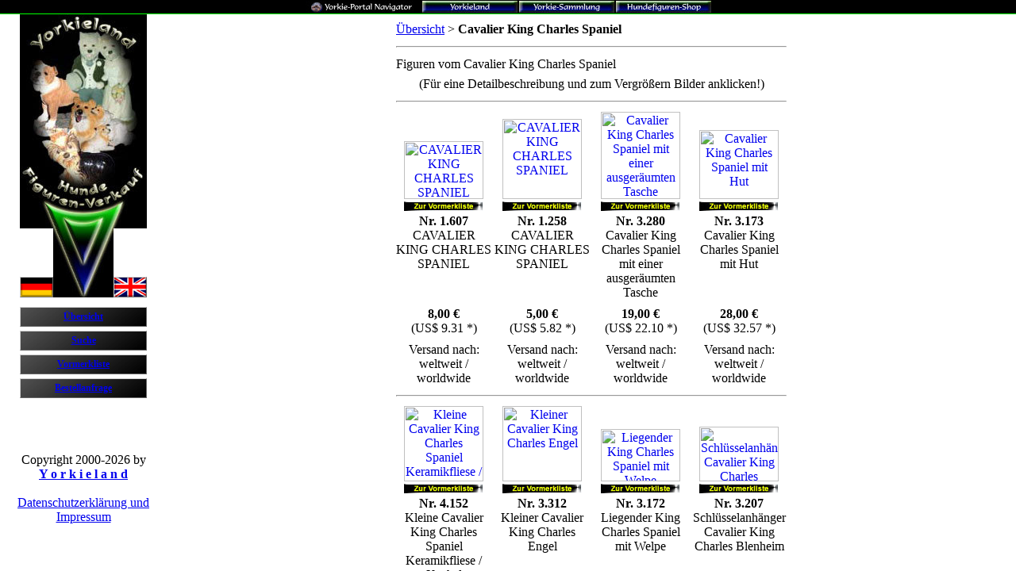

--- FILE ---
content_type: text/html
request_url: http://www.hunde-figur.de/?l=de&pid=g&id=251&p=1
body_size: 5569
content:
<html>

<head>
<title>Hunde-Figuren-Verkauf - von Yorkieland</title>
<meta name="Author" content="Moorschlo� D.E.SIGN - Dagmar Endres, www.moorschloss.de">
<meta name="Keywords" content="Halsband,Cast Art Industries (Mexico),Windhund / Borsai / Whippet,Dolphin (England),AGA Gifts,Classic Treasures,Living Stone,Papillon / Butterfly dog,The Danbury Mint,Unbekannt (China),West Highland White Terriers,Moorschlo�,Made in Italy,Collie / Sheltie / Border Collie,Continental Creations,! Versandkosten - Versand / Beschreibung / Anweisung,Cairn Terrier,Dogge,Cavalier King Charles Spaniel,Canasia Toys & Gifts Inc.,Westland Giftware,Pekinese / Pekingese,Hund,Goebel,Basset / Hush Puppy,Jorky,Summit Collection,Dobermann,Kuvasz,Leine,Lhasa Apso,Hayward, CA,Yorky,Bernhardiner,Jagdhund,! Schn�ppchenmarkt,Japan Chin,Unbekannt (Italien),Futternapf,Moorschloss,Robert Harrop (England),Jorcky,Fressnapf,Barker,SEMO,Made in China,Hunderasse,EBO Roedental,Yorcky,Spaniel,Fraser Creations,Airdale / Welsh Terrier,Bayern,Livingstone,Schnauzer / Riesenschnauzer,Castagna (Italien),Tamara Burnett (USA),Neufundl�nder,Vaga International,Afghane,My Dog Collectable,Golden Retriever / Labrador,Yorkieland,Unbekannt,Dalmatiner,Marbach,Benchcraft - England,Dackel,Mastiff / Molosser,Chihuahua,M�nsterl�nder,Cornerstone Creations Chicago (USA),Yorki,MARILYS,Academy Collection,Endres,Beanie Baby Collection TY,Germany,Bichon Frise,Briard,Stone Critters (USA),Buthe,Yorckshire,westhighland,Avon,Malteser,Ron Hevener,Beagle,Mc Cartney (USA),Kenner 1993,Weimaraner,KHS Decal Harestad Schweden,Westie,Regency Fine Art,RHODESIAN RIDGEBACK,Markay (England),Castle Gifts,,Irish Terrier,Bluthund,Afgahne,Chinese Crested - Chinesischer Schopfhund - Chinesischer Nackthund,Hundeartikel,Sch�ferhund,Dog's Life Collectibles,Wolf,Sandicast (USA),Sheratt & Simpson (England),Schau,Jorki,Airdal,Australian Silky Terrier,Sherratt & Simpson (England),World of Dogs,TipTopToys,Tibetan Terrier / Tibet Terrier,Arnstein,Sherratt & Simpson & Country Artists,Gingo International,Classic Wildlife Collection,Zwinger,Schirmer,Airdeil,Berner Sennenhund,Shih Tzu,Mops,Akita,Main-Spessart,Unterfranken,Mastino Napoletano,Husky,Shiba Inu,E&S IMPORTS INC.,Sylvia Smith Ceramics (Hertfordshire, England),Samojede,Bordodogge,Jack Russel Terrier,Dagmar,MFG.FOR EKC,pekingese,Tiny Ones,Boston Terrier,Stef,Airdail,Yorkshire Terrier,Scottish SCOTCH Terrier,Boxer,Kaiser (Germany),Jorkie,shitzu,bordeuxdogge,Irischer Wolfshund,Jorcki,Setter,Conversation Concepts INC.,Bulldogge,Leonardo,MEG,Charmstone,Griffon Bruxellois,whiteterrier,Shar Pei,Westi,Nelson Pottery,Canine Kingsdom,M.I.Ltd.,Bobtail,Sylvac Ceramic England,Nymphenburg,schihtzu,Gift Link New York,Country Artists (England),Bordeaux-Dogge,Dipinto A. Mano (Italien),Bullyland,Chow Chow,Schih-tzu,Welsh Corgi,Foxterrier - Fox Terrier,Pomerain,Skye Terrier,The Dolls House Emporium,Frans Koppers LTD,Chapman Sculptures England,Lladro (Spanien),Terrier,Eindhoven The Netherlands,Jorkshire,Rottweiler,Toys Germany,jorkshireterrier,jourgi,Sonstige Hunde,Lou Rankin,Naturecraft (England),Timezone,Pit Bull - u. Bull Terrier,Border Fine Arts (England),Kenneth,_Exclusive Halsb�nder mit Leine f�r Yorkies, Chihuahua, Shih Tzu, Lhasa Apso, Malteser,Franz�sische Bulldogge,Pudel,Teviotdale,Bradley exclusives Japan,CBK Ltd.,Lefton (Japan),Melba (England),Spoontiques,Brazil,Jorckie,Whiskers (USA),KIYOTO,The Canine Collection,Regal House,Odel's Products Vellinge / Schweden,K�sener Spielzeug,Steiff Germany,Jorckshire,Yorkshireterrier,K 9 Kreations,Harvey Knox,Ulrike Degenhardt,Royal Doulton,Guiseppe Armani (Italien),Pacific Trading,Yorksire,San Francisco Musix Box Company,North Light (England),Unbekannt (Japan)">
<meta name="Description" content="Yorkieland, Zwinger vom Moorschlo�; - Alles rund um den Yorkshire-Terrier, Welpen, Links, Shop">
<meta name="robots" content="index,follow">
<meta http-equiv="content-language" content="de">
<meta http-equiv="expires" content="0">
<meta http-equiv="pragma" content="no-cache">
<meta name="revisit-after" content="3 days">
<meta http-equiv="imagetoolbar" content="no">
<link rel="stylesheet" href="css/standard.css" type="text/css">
<script language="JavaScript">
<!--
if (top.frames.length != 0)
{
    top.window.location.href = "./?PHPSESSID=b6534cf1463e16a1a3dae3cf8c75ae80&l=de";
}
if (screen.availWidth)
{
    window.moveTo(0,0);
    window.resizeTo(screen.availWidth,screen.availHeight);
}
//-->
</script>
</head>

<frameset rows="18,*" border="0" frameborder="0" framespacing="0">

<frame name="navigator" src="http://www.yorkieland.de/pages/navigator.php" noresize scrolling="no" marginwidth="0" marginheight="0">

<frameset cols="210,*,0" border="0" frameborder="0" framespacing="0">

    <frame name="smenu" src="menu800.php?l=de&PHPSESSID=b6534cf1463e16a1a3dae3cf8c75ae80" noresize scrolling="no" marginwidth="0" marginheight="0">
    <frame name="scont" src="gruppe.php?l=de&id=251&p=1&PHPSESSID=b6534cf1463e16a1a3dae3cf8c75ae80" noresize>
    <frame name="svml" src="vormerkliste_frame.php?PHPSESSID=b6534cf1463e16a1a3dae3cf8c75ae80" noresize scrolling="no" marginwidth="0" marginheight="0">

    <noframes>

    <body>

    <table border="0" cellspacing="0" cellpadding="0" style="width:100%;">

    </table>

    </body>

</frameset>

</frameset>

</html>

<!-- Copyright 2000-2026 by Yorkieland - Dagmar Endres - http://www.yorkieland.de - info@yorkieland.de -->
<!-- Der Quelltext sowie alle Scripte sind urheberrechtlich gesch�tzt - Diese Seite wurde am 16.01.2026 19:01:56 erzeugt -->


--- FILE ---
content_type: text/html
request_url: http://www.yorkieland.de/pages/navigator.php
body_size: 3680
content:
<html>

<head>
<title>Yorkieland, Zwinger vom Moorschlo&szlig; - Alles rund um den Yorkshire-Terrier, Welpen, Links, Shop</title>
<meta name="Author" content="Moorschlo&szlig; D.E.SIGN, Dagmar Endres, 97450 Arnstein">
<meta name="Keywords" content="Yorkie,Yorkshire,Terrier,Yorkieland,Zwinger,Moorschlo&szlig;,Moorschloss,Dagmar,Endres,Marbach,Arnstein,Main-Spessart,Unterfranken,Bayern,Germany,Hunderasse,Hundeartikel,Hund,Leine,Halsband,Fressnapf,Futter,Zucht,Hundezucht,Welpe,little dog,scheintr&auml;chtig,tr&auml;chtig,Floh,Fl&ouml;he,Haustier,Tier,Erste Hilfe,Figur,figurine,puppies,Sammlung,collection,sammeln,Krankheit,krank,Pflege,Hundejahre,Menschenjahre,Lebenserwartung,Zubeh&ouml;r,geburt,Geburt,Andrea Cox,Andrea Sadek,Armani,Avon Princess,Aynsley,Barker,Bartlett,Basil Matthews,Beswick,Border Fine Arts,Bosson,Brileyco,Castagna,Christ Thomas,Cold Cast Porcelain,Porzellan,Keramik,Harz,Resin,Plastik,Cooper Craft,Country Artist,Daisy,Doggie People,Dolphin,Earl Sherwan,Enesco,Estee Lauder,Gay Talbott,Goebel,Hagen Renaker,Hasbro,Hevener,Homco,Hundefigur,Hundefiguren,Jack Glynn,Josef Originals,Kaiser,Kay Finch,Lefton,Leonardo,Linda Lopez,Livingstone,Lladro,Lynda Pleet,Melba,Michael Park,Moshammer,Nancy Anne Cook,Nico,North Light,Pat Bartlett,Princeton Gallery,Robert Harrop,Royal,Royal Doulton,Sandicast,Sherratt,Simpich,Steiff,Stone Critters,Sylvac,Terri Shumsky,Timmy Woods,Tiny Ones,Wade,Wendy Tobler,Whiskers,Windspiel,Windspiele,World of Dogs,Yorki Figur,Yorki Figuren,Yorkie Figur,Yorkie Figuren,Yorkshire Terrier Figur,Yorkshire Terrier Figuren,Yorkshireterrier Figur,Yorkshireterrier Figuren,Ziegenhagen,">
<meta name="Description" content="Yorkieland, Zwinger vom Moorschlo&szlig; - Alles rund um den Yorkshire-Terrier, Welpen, Links, Shop">
<meta name="robots" content="noindex,follow">
<meta http-equiv="content-language" content="de">
<meta http-equiv="expires" content="0">
<meta http-equiv="pragma" content="no-cache">
<meta name="revisit-after" content="3 days">
<link rel="stylesheet" href="../css/standard.css" type="text/css">
</head>

<body marginwidth="0" marginheight="0" topmargin="0" leftmargin="0">



<table align="center" width="100%" border="0" cellspacing="0" cellpadding="0">

    <tr>
    <td><img src="../img/leer.gif" width="1" height="1" border="0" alt=""></td>
    </tr>

    <tr>
    <td align="center"><table align="center" border="0" cellspacing="0" cellpadding="0">

        <tr>
        <td><img src="../img/schalter2004/navi_titel.jpg" width="142" height="15" border="0" alt="Yorkieportal - Navigator"></td>
        <td><img src="../img/leer.gif" width="5" height="15" border="0" alt=""></td>
        <td><a href="http://www.yorkieland.de/index2.php" target="_top"><img src="../img/schalter2004/navi_yorkieland.jpg" width="120" height="15" border="0" alt="Yorkieland"></a></td>
        <td><img src="../img/leer.gif" width="2" height="15" border="0" alt=""></td>
        <td><a href="http://www.yorkiefigur.de" target="_top"><img src="../img/schalter2004/navi_sammlung.jpg" width="120" height="15" border="0" alt="Yorkie-Sammlung"></a></td>
        <td><img src="../img/leer.gif" width="2" height="15" border="0" alt=""></td>
        <td><a href="http://www.hunde-figur.de" target="_top"><img src="../img/schalter2004/navi_shop.jpg" width="120" height="15" border="0" alt="Hundefiguren-Shop"></a></td>
        </tr>
    
    </table></td>
    </tr>

    <tr>
    <td><img src="../img/leer.gif" width="1" height="1" border="0" alt=""></td>
    </tr>

    <tr>
    <td style="background-color: #00ff00;"><img src="../img/leer.gif" width="1" height="1" border="0" alt=""></td>
    </tr>

</table>

</body>

</html>


--- FILE ---
content_type: text/html
request_url: http://www.hunde-figur.de/menu800.php?l=de&PHPSESSID=b6534cf1463e16a1a3dae3cf8c75ae80
body_size: 9965
content:
<html>

<head>
<title>Hunde-Figuren-Verkauf - von Yorkieland</title>
<meta name="Author" content="Moorschlo� D.E.SIGN - Dagmar Endres, www.moorschloss.de">
<meta name="Keywords" content="Yorkie,Yorkshire,Terrier,Yorkieland,Zwinger,Moorschlo�;,Moorschloss,Dagmar,Endres,Marbach,Arnstein,Main-Spessart,Unterfranken,Bayern,Germany,Hunderasse,Yorki,Jorki,jorkshire,yorkshire,terrier,jourgi,Yorkie,Yorky,Jorky,Jorckshire,Yorckshire,Yorcky,Jorcky,Hundeartikel,Hund,Leine,Halsband,Fressnapf,Futternapf,Welpe,puppy,puppies,little dog,Floh,Tier,Figur,figurine,Sammlung,collection,sammeln,A.Green, Academy Collection, Alean Klay, Andrea Sadek, Animal Magnetism (USA), Annie Wahl, Arista Designs Ltd Hawick Scotland, Artista of Scotland, Astrakan (Russland), Avon, Aynsley (England), Barker, Basil Matthews (England), Beanie Babies, Bede, Benchcraft - England, Besteven, Beswick, Beth Hickman, Big Sky Carvers, Blue Witch, Blythe Collectibles, Border Fine Arts, Bosson (England), Brigitte Crowe, Brileyco, Bug House, Burlington Arcade, London, Cadona (China), California Dreaming, Castagna (Italien), Castle Gifts, Cecile Baird, Centor Warenhandels GmbH, Charmant Peint Main, Charmstone, Cindy Conter, Cindy Totten, Classic Critters, Classic Treasures, Classic United Design Animals, Coalport (England), Cold Cast Porcelain, Connoisseur Thimble Collectors Club, Continental Creations, Coopercraft (England), Cornerstone Creations Chicago (USA), Country Artists (England), Country Life Design Studio (England), Daddy's Long Legs dolls, Dan Huber, Dave Grossman, Dee Burdick, DFA, Dipinto A. Mano (Italien), Dolphin (England), Don Jones, Donna Chaney, Donna Eddy, Donna Finnigan, Kanada, Dromara Fine Arts (Irland), Enesco, Estee Lauder, Falcon, FBW, Fimo Sculpy, Fonda Bennett, Frans Koppers LTD, Fraser, G.S.C. (China), Gantofta, GANZ, Gay Talbott, Genuine Red Mink, George-Good Statuen (Japan), Gingo International, Goebel, Griffith's Studio (Wales), Guiseppe Armani (Italien), Hagen Renaker, Hand Crafted Studio TWRO in N. Wales, Harvey Knox, Hasbro, Helen Dudley (England), Heredities (England), Heritage Collection Staffordshire (England), Holland Studio Craft (Staffordshire/England), Homco, J.Leigh Pearson, Jane Callender (Californien), Jean Williams, Josef Originals, K 9 Kids Collection - Fonda Bennett, K's Collection, Kaiser (Germany), Karen Baird, Karen Hahn, Karen Kieffer, Karen Kinley, Kathy Wise, Kay Finch, Kay Stewart, Kelly Anne Carvalho, Kelly Johnson, Kerry (Berlin), Killyglen Sculptures (Northern Ireland), Kingmaker, Kingston Pottery (England), Kristy Zgoda, K�sener Spielzeug, Lalique (USA), Lammermuir Design (Schottland), Legends Products (England), Leonardo, Life�s Attractions, Limoges France and Peint Main (Frankreich), Linda Lopez, Linda Renner, Linda Rick, Livingstone, Lladro (Spanien), Lordham, Lynda Pleet, M.A. Underwood Hobbs, M.I.Ltd., M.L.Jacobs, M.Stangleland, Madame Alexander, Made in Italy, Mandy Olsen, Mann (Japan), Margaret Karmichael, Mari, Markay (England), Mary Ellen Smith-Perez, Mary Ellen Smith-Perez and Daniel Perez, Mascha A. Richardson, Matell, Mc Cartney (USA), Mc Grath, Mc Neill, MEG, Melba (England), Merrymac, Michael Park (USA), Minster Giftware (England), My Dog Collectable, Nancy Anne Cook, Napcoware, Naturecraft (England), Nico (Spanien), Nigri (Italien), Norcrest, North Light (England), Nymphenburg, Olga, Ossira, Otagiri (Japan), P. Davis, Parry Vieille Studios (Frankreich), Patricia Bartlett, Patricia Bartlett and Daniel Dela Cruz, Paulas Pets, Peint Main Limoges (France), Peltro, Italy, Penzance England, Perillo, PK Black, Pooches Pet Peeves, Poole Pottery (England), Porzellanmalerei Reichenbach, Post, Princeton Gallery, Ravensburger, Regency Fine Art, Robert Harrop (England), Rochard Limoges (Frankreich), Roman, Inc., Ron Hevener, Royal, Royal Copenhagen, Royal Doulton, Salco, Sandi Rolfe of Cathexis Studios, Sandicast (USA), Sandra Brue, Sarah Black-Moonstruck, Sarah Regan Snavely, Schirmer, Schuco-Hegi, Shafford JSC, Sharon Ziegenhagen, Shellie Ramey, Sheratt & Simpson (England), Shirley Wise, Simpich, Stef, Steiff, Stephen Ormerod, Stone Critters (USA), Studio Daniell, Sue Ann Rucker, Summit Collection, Suzi G., Sylvac Ceramic England, Sylvia Smith Ceramics (Hertfordshire, England), T. Smith, Tara Collectors Series, Terri and John Shumsky, Terri Shumsky, Terri und John Shumsky, Terry D. Chacon, The Dolls House Emporium, Theresa Summer, Thomas Christ, Timezone, Timmy Woods, Tiny Ones, Tom Mackie, Ulrike Kraft, Unbekannt (China), Unbekannt (England), Unbekannt (Indonesien), Unbekannt (Irland), Unbekannt (Italien), Unbekannt (Japan), Unbekannt (Kanada), Unbekannt (Polen), Unbekannt (Ru�land), Unbekannt (Schottland), Unbekannt (Spanien), Unbekannt (Taiwan), Unbekannt (Ungarn), Unbekannt (USA), Universal Statuary (USA), Versailles (Frankreich), Vicki Edwards, Victoria China, W. Downs, Wade (England), Wathfurth Herts (England), Watsons, Wendy Tobler, Westland Giftware, Whiskers (USA), Yvonne Badoni,Porcelain,Porzellan,Keramik,Harz,Resin,Plastik,Plastics,Polyresin,Polystone,Daisy,Ceramic,Gold, Alabaster,Aluminium,Bast,Kunstharz,Baumwolle,Bronze,Blech,Chemischer Ton,Druck,Leder,Foto,gebranntes und glasiertes Keramik,Gips,Glas,Gummi,Haar,Holz,Stoff,Hydrocal,Hydrostone,Kristall,Crystal,Kunststein,Kunststoff,Latex,Marmor,Messing,Metall,Papier,Pl�sch,Plush,Polyester,Polyresin,Spiegel,Porzellangiessmasse,Seife,Silber,silver,soap,Spritzgu�,stein,steinart,stone stone art,Sterling Silber 925,Stoff,Teppich,rug,Terracotta,Tonart,velour,vergoldet,versilbert,wachs,wax,zinn,metal,brazen,brass">
<meta name="Description" content="Yorkieland, Zwinger vom Moorschlo�; - Alles rund um den Yorkshire-Terrier, Welpen, Links, Shop">
<meta name="robots" content="index,follow">
<meta http-equiv="content-language" content="de">
<meta http-equiv="expires" content="0">
<meta http-equiv="pragma" content="no-cache">
<meta name="revisit-after" content="3 days">
<meta http-equiv="imagetoolbar" content="no">
<link rel="stylesheet" href="css/standard.css" type="text/css">
<script language="JavaScript">
<!--
if (top.frames.length != 4)
{
    top.window.location.href = "./?&l=de";
}
if (screen.height && screen.height > 600)
{
    document.location.href = "menu.php?&l=de";
}
//-->
</script>
<script src="js/pfoten.js" type="text/javascript"></script>
</head>

<body style="height:100%;">

<table border="0" cellspacing="0" cellpadding="0" marginwidth="0" marginheight="0" topmargin="0" leftmargin="0" style="width:100%;height:100%;">

    <tr valign="top"><form action="suche.php" target="scont" method="post">
    <td align="center"><table border="0" cellspacing="0" cellpadding="0" style="width:160px;height:274px;">
    
        <tr>
        <td colspan="3" align="center"><a href="uebersicht.php?l=de" target="scont" onclick="this.blur();"><img src="img/de_menu_a800.jpg" width="160" height="244" border="0" alt="Hunde-Figuren-Verkauf - von Yorkieland"></a></td>
        </tr>

        <tr>
        <td><img src="img/de_flagge.gif" width="42" height="26" border="0" alt="deutsch"></td>
        <td align="center"><img src="img/leer.gif" width="76" height="26" border="0" alt=""></td>
        <td><a href="./?l=en" target="_top" onclick="this.blur();"><img src="img/en_flagge.gif" width="42" height="26" border="0" alt="english"></a></td>
        </tr>

        <tr>
        <td colspan="3"><img src="img/leer.gif" width="160" height="4" border="0" alt=""></td>
        </tr>
        
    </table>
        <img src="img/leer.gif" width="1" height="8" border="0" alt=""><br>
        <table border="0" cellspacing="0" cellpadding="0">

            <tr>
            <td align="center" style="font-size:9pt;font-weight:bold;width:160px;height:25px;background:url(img/schalter.gif);"><a href="uebersicht.php?l=de" target="scont" onclick="this.blur();">&Uuml;bersicht</a></td>
            </tr>

            <tr>
            <td><img src="img/leer.gif" width="1" height="5" border="0" alt=""></td>
            </tr>

            <tr>
            <td align="center" style="font-size:9pt;font-weight:bold;width:160px;height:25px;background:url(img/schalter.gif);"><a href="suche.php?l=de" target="scont" onclick="this.blur();">Suche</a></td>
            </tr>

            <tr>
            <td><img src="img/leer.gif" width="1" height="5" border="0" alt=""></td>
            </tr>

            <tr>
            <td align="center" style="font-size:9pt;font-weight:bold;width:160px;height:25px;background:url(img/schalter.gif);"><a href="vormerkliste.php?l=de" target="scont" onclick="this.blur();">Vormerkliste</a></td>
            </tr>

            <tr>
            <td><img src="img/leer.gif" width="1" height="5" border="0" alt=""></td>
            </tr>

            <tr>
            <td align="center" style="font-size:9pt;font-weight:bold;width:160px;height:25px;background:url(img/schalter.gif);"><a href="bestellanfrage.php?l=de" target="scont" onclick="this.blur();">Bestellanfrage</a></td>
            </tr>

        </table></td>
    </form></tr>

    <tr valign="top">
    <td align="center"><img src="img/leer.gif" width="1" height="10" border="0" alt=""><br>
        <span class="klein">Copyright 200-2026 by<br>
        <a href="http://www.yorkieland.de/index2.php?ref=FSde" target="_blank" onclick="this.blur();"><span style="font-weight:bold;">Y o r k i e l a n d</span></a><br>
		&nbsp;<br>
		<a href="datenschutzerklarung_Impressum.php" target="scont" onclick="this.blur();">Datenschutzerkl�rung und Impressum</a></span></td>
    </tr>

    <script src="js/pfoten2.js" type="text/javascript"></script>
    <script src="js/norightklick.js" type="text/javascript"></script>

</table>

</body>

</html>

<!-- Copyright 2000-2026 by Yorkieland - Dagmar Endres - http://www.yorkieland.de - info@yorkieland.de -->
<!-- Der Quelltext sowie alle Scripte sind urheberrechtlich gesch�tzt - Diese Seite wurde am 16.01.2026 19:01:56 erzeugt -->


--- FILE ---
content_type: text/html
request_url: http://www.hunde-figur.de/gruppe.php?l=de&id=251&p=1&PHPSESSID=b6534cf1463e16a1a3dae3cf8c75ae80
body_size: 22600
content:
<html>

<head>
<title>Hunde-Figuren-Verkauf - von Yorkieland &gt; Cavalier King Charles Spaniel</title>
<meta name="Author" content="Moorschlo� D.E.SIGN - Dagmar Endres, www.moorschloss.de">
<meta name="Keywords" content="Yorkie,Yorkshire,Terrier,Yorkieland,Zwinger,Moorschlo�;,Moorschloss,Dagmar,Endres,Marbach,Arnstein,Main-Spessart,Unterfranken,Bayern,Germany,Hunderasse,Yorki,Jorki,jorkshire,yorkshire,terrier,jourgi,Yorkie,Yorky,Jorky,Jorckshire,Yorckshire,Yorcky,Jorcky,Hundeartikel,Hund,Leine,Halsband,Fressnapf,Futternapf,Welpe,puppy,puppies,little dog,Floh,Tier,Figur,figurine,Sammlung,collection,sammeln,A.Green, Academy Collection, Alean Klay, Andrea Sadek, Animal Magnetism (USA), Annie Wahl, Arista Designs Ltd Hawick Scotland, Artista of Scotland, Astrakan (Russland), Avon, Aynsley (England), Barker, Basil Matthews (England), Beanie Babies, Bede, Benchcraft - England, Besteven, Beswick, Beth Hickman, Big Sky Carvers, Blue Witch, Blythe Collectibles, Border Fine Arts, Bosson (England), Brigitte Crowe, Brileyco, Bug House, Burlington Arcade, London, Cadona (China), California Dreaming, Castagna (Italien), Castle Gifts, Cecile Baird, Centor Warenhandels GmbH, Charmant Peint Main, Charmstone, Cindy Conter, Cindy Totten, Classic Critters, Classic Treasures, Classic United Design Animals, Coalport (England), Cold Cast Porcelain, Connoisseur Thimble Collectors Club, Continental Creations, Coopercraft (England), Cornerstone Creations Chicago (USA), Country Artists (England), Country Life Design Studio (England), Daddy's Long Legs dolls, Dan Huber, Dave Grossman, Dee Burdick, DFA, Dipinto A. Mano (Italien), Dolphin (England), Don Jones, Donna Chaney, Donna Eddy, Donna Finnigan, Kanada, Dromara Fine Arts (Irland), Enesco, Estee Lauder, Falcon, FBW, Fimo Sculpy, Fonda Bennett, Frans Koppers LTD, Fraser, G.S.C. (China), Gantofta, GANZ, Gay Talbott, Genuine Red Mink, George-Good Statuen (Japan), Gingo International, Goebel, Griffith's Studio (Wales), Guiseppe Armani (Italien), Hagen Renaker, Hand Crafted Studio TWRO in N. Wales, Harvey Knox, Hasbro, Helen Dudley (England), Heredities (England), Heritage Collection Staffordshire (England), Holland Studio Craft (Staffordshire/England), Homco, J.Leigh Pearson, Jane Callender (Californien), Jean Williams, Josef Originals, K 9 Kids Collection - Fonda Bennett, K's Collection, Kaiser (Germany), Karen Baird, Karen Hahn, Karen Kieffer, Karen Kinley, Kathy Wise, Kay Finch, Kay Stewart, Kelly Anne Carvalho, Kelly Johnson, Kerry (Berlin), Killyglen Sculptures (Northern Ireland), Kingmaker, Kingston Pottery (England), Kristy Zgoda, K�sener Spielzeug, Lalique (USA), Lammermuir Design (Schottland), Legends Products (England), Leonardo, Life�s Attractions, Limoges France and Peint Main (Frankreich), Linda Lopez, Linda Renner, Linda Rick, Livingstone, Lladro (Spanien), Lordham, Lynda Pleet, M.A. Underwood Hobbs, M.I.Ltd., M.L.Jacobs, M.Stangleland, Madame Alexander, Made in Italy, Mandy Olsen, Mann (Japan), Margaret Karmichael, Mari, Markay (England), Mary Ellen Smith-Perez, Mary Ellen Smith-Perez and Daniel Perez, Mascha A. Richardson, Matell, Mc Cartney (USA), Mc Grath, Mc Neill, MEG, Melba (England), Merrymac, Michael Park (USA), Minster Giftware (England), My Dog Collectable, Nancy Anne Cook, Napcoware, Naturecraft (England), Nico (Spanien), Nigri (Italien), Norcrest, North Light (England), Nymphenburg, Olga, Ossira, Otagiri (Japan), P. Davis, Parry Vieille Studios (Frankreich), Patricia Bartlett, Patricia Bartlett and Daniel Dela Cruz, Paulas Pets, Peint Main Limoges (France), Peltro, Italy, Penzance England, Perillo, PK Black, Pooches Pet Peeves, Poole Pottery (England), Porzellanmalerei Reichenbach, Post, Princeton Gallery, Ravensburger, Regency Fine Art, Robert Harrop (England), Rochard Limoges (Frankreich), Roman, Inc., Ron Hevener, Royal, Royal Copenhagen, Royal Doulton, Salco, Sandi Rolfe of Cathexis Studios, Sandicast (USA), Sandra Brue, Sarah Black-Moonstruck, Sarah Regan Snavely, Schirmer, Schuco-Hegi, Shafford JSC, Sharon Ziegenhagen, Shellie Ramey, Sheratt & Simpson (England), Shirley Wise, Simpich, Stef, Steiff, Stephen Ormerod, Stone Critters (USA), Studio Daniell, Sue Ann Rucker, Summit Collection, Suzi G., Sylvac Ceramic England, Sylvia Smith Ceramics (Hertfordshire, England), T. Smith, Tara Collectors Series, Terri and John Shumsky, Terri Shumsky, Terri und John Shumsky, Terry D. Chacon, The Dolls House Emporium, Theresa Summer, Thomas Christ, Timezone, Timmy Woods, Tiny Ones, Tom Mackie, Ulrike Kraft, Unbekannt (China), Unbekannt (England), Unbekannt (Indonesien), Unbekannt (Irland), Unbekannt (Italien), Unbekannt (Japan), Unbekannt (Kanada), Unbekannt (Polen), Unbekannt (Ru�land), Unbekannt (Schottland), Unbekannt (Spanien), Unbekannt (Taiwan), Unbekannt (Ungarn), Unbekannt (USA), Universal Statuary (USA), Versailles (Frankreich), Vicki Edwards, Victoria China, W. Downs, Wade (England), Wathfurth Herts (England), Watsons, Wendy Tobler, Westland Giftware, Whiskers (USA), Yvonne Badoni,Porcelain,Porzellan,Keramik,Harz,Resin,Plastik,Plastics,Polyresin,Polystone,Daisy,Ceramic,Gold, Alabaster,Aluminium,Bast,Kunstharz,Baumwolle,Bronze,Blech,Chemischer Ton,Druck,Leder,Foto,gebranntes und glasiertes Keramik,Gips,Glas,Gummi,Haar,Holz,Stoff,Hydrocal,Hydrostone,Kristall,Crystal,Kunststein,Kunststoff,Latex,Marmor,Messing,Metall,Papier,Pl�sch,Plush,Polyester,Polyresin,Spiegel,Porzellangiessmasse,Seife,Silber,silver,soap,Spritzgu�,stein,steinart,stone stone art,Sterling Silber 925,Stoff,Teppich,rug,Terracotta,Tonart,velour,vergoldet,versilbert,wachs,wax,zinn,metal,brazen,brass">
<meta name="Description" content="Yorkieland, Zwinger vom Moorschlo�; - Alles rund um den Yorkshire-Terrier, Welpen, Links, Shop">
<meta name="robots" content="index,follow">
<meta http-equiv="content-language" content="de">
<meta http-equiv="expires" content="0">
<meta http-equiv="pragma" content="no-cache">
<meta name="revisit-after" content="3 days">
<meta http-equiv="imagetoolbar" content="no">
<link rel="stylesheet" href="css/standard.css" type="text/css">
<script src="js/pfoten.js" type="text/javascript"></script>
<script language="JavaScript">
<!--
if (top.frames.length != 4)
{
    top.window.location.href = "./?&l=de&pid=g&id=251&p=1";
}
//-->
</script>
</head>

<body style="height:100%;">

<table width="496" align="center" border="0" cellspacing="0" cellpadding="2">

    <tr>
    <td colspan="4" class="tbl_blau"><p class="klein"><a href="uebersicht.php?l=de">&Uuml;bersicht</a> &gt; <span style="font-weight:bold;">Cavalier King Charles Spaniel</span></p></td>
    </tr>

    <tr>
    <td colspan="4"><hr></td>
    </tr>

    <tr>
    <td colspan="4" class="tbl_blau">Figuren vom Cavalier King Charles Spaniel</td>
    </tr>

    <tr>
    <td colspan="4" class="tbl_blau" align="center"><p class="klein7"><img src="img/leer.gif" width="1" height="3" border="0" alt=""><br>
        (F&uuml;r eine Detailbeschreibung und zum Vergr&ouml;&szlig;ern Bilder anklicken!)</p></td>
    </tr>

    <tr>
    <td colspan="4"><hr></td>
    </tr>

    <tr valign="bottom">
    <td align="center"><a href="figur.php?l=de&id=1607&p=1&gid=251"><img src="http://www.yorkieland.de/figuren/t_1607.jpg" width="100" height="73" border="0" alt="CAVALIER KING CHARLES SPANIEL"></a><br>
        <img src="img/leer.gif" width="1" height="3" border="0" alt=""><br>
        <a href="vormerkliste_frame.php?l=de&addvml=1607" target="svml" onclick="this.blur();"><img src="img/de_vormerkliste.jpg" width="100" height="12" border="0" alt="Zur Vormerkliste hinzuf&uuml;gen"></a></td>
    <td align="center"><a href="figur.php?l=de&id=1258&p=1&gid=251"><img src="http://www.yorkieland.de/figuren/t_1258.jpg" width="100" height="101" border="0" alt="CAVALIER KING CHARLES SPANIEL"></a><br>
        <img src="img/leer.gif" width="1" height="3" border="0" alt=""><br>
        <a href="vormerkliste_frame.php?l=de&addvml=1258" target="svml" onclick="this.blur();"><img src="img/de_vormerkliste.jpg" width="100" height="12" border="0" alt="Zur Vormerkliste hinzuf&uuml;gen"></a></td>
    <td align="center"><a href="figur.php?l=de&id=3280&p=1&gid=251"><img src="http://www.yorkieland.de/figuren/t_3280.jpg" width="100" height="110" border="0" alt="Cavalier King Charles Spaniel mit einer ausger&auml;umten Tasche"></a><br>
        <img src="img/leer.gif" width="1" height="3" border="0" alt=""><br>
        <a href="vormerkliste_frame.php?l=de&addvml=3280" target="svml" onclick="this.blur();"><img src="img/de_vormerkliste.jpg" width="100" height="12" border="0" alt="Zur Vormerkliste hinzuf&uuml;gen"></a></td>
    <td align="center"><a href="figur.php?l=de&id=3173&p=1&gid=251"><img src="http://www.yorkieland.de/figuren/t_3173.jpg" width="100" height="87" border="0" alt="Cavalier King Charles Spaniel mit Hut"></a><br>
        <img src="img/leer.gif" width="1" height="3" border="0" alt=""><br>
        <a href="vormerkliste_frame.php?l=de&addvml=3173" target="svml" onclick="this.blur();"><img src="img/de_vormerkliste.jpg" width="100" height="12" border="0" alt="Zur Vormerkliste hinzuf&uuml;gen"></a></td>
    </tr>

    <tr valign="top">
    <td width="120" align="center" class="tbl_blau"><p class="klein"><span style="font-weight:bold;">Nr. 1.607</span><br>
        <span class="klein7">CAVALIER KING CHARLES SPANIEL<br>
        <img src="img/leer.gif" width="1" height="5" border="0" alt=""></span></p></td>
    <td width="120" align="center" class="tbl_blau"><p class="klein"><span style="font-weight:bold;">Nr. 1.258</span><br>
        <span class="klein7">CAVALIER KING CHARLES SPANIEL<br>
        <img src="img/leer.gif" width="1" height="5" border="0" alt=""></span></p></td>
    <td width="120" align="center" class="tbl_blau"><p class="klein"><span style="font-weight:bold;">Nr. 3.280</span><br>
        <span class="klein7">Cavalier King Charles Spaniel mit einer ausger&auml;umten Tasche<br>
        <img src="img/leer.gif" width="1" height="5" border="0" alt=""></span></p></td>
    <td width="120" align="center" class="tbl_blau"><p class="klein"><span style="font-weight:bold;">Nr. 3.173</span><br>
        <span class="klein7">Cavalier King Charles Spaniel mit Hut<br>
        <img src="img/leer.gif" width="1" height="5" border="0" alt=""></span></p></td>
    </tr>

    <tr valign="top">
    <td align="center" class="tbl_blau"><p class="klein"><span style="font-weight:bold;">8,00 &euro;</span><br>
        <span class="klein7">(US$ 9.31 *)<br>
        <img src="img/leer.gif" width="1" height="5" border="0" alt=""></span></p></td>
    <td align="center" class="tbl_blau"><p class="klein"><span style="font-weight:bold;">5,00 &euro;</span><br>
        <span class="klein7">(US$ 5.82 *)<br>
        <img src="img/leer.gif" width="1" height="5" border="0" alt=""></span></p></td>
    <td align="center" class="tbl_blau"><p class="klein"><span style="font-weight:bold;">19,00 &euro;</span><br>
        <span class="klein7">(US$ 22.10 *)<br>
        <img src="img/leer.gif" width="1" height="5" border="0" alt=""></span></p></td>
    <td align="center" class="tbl_blau"><p class="klein"><span style="font-weight:bold;">28,00 &euro;</span><br>
        <span class="klein7">(US$ 32.57 *)<br>
        <img src="img/leer.gif" width="1" height="5" border="0" alt=""></span></p></td>
    </tr>

    <tr valign="top">
    <td align="center" class="tbl_blau"><p class="klein7">Versand nach:<br>
        weltweit / worldwide</p></td>
    <td align="center" class="tbl_blau"><p class="klein7">Versand nach:<br>
        weltweit / worldwide</p></td>
    <td align="center" class="tbl_blau"><p class="klein7">Versand nach:<br>
        weltweit / worldwide</p></td>
    <td align="center" class="tbl_blau"><p class="klein7">Versand nach:<br>
        weltweit / worldwide</p></td>
    </tr>

    <tr>
    <td colspan="4"><hr></td>
    </tr>

    <tr valign="bottom">
    <td align="center"><a href="figur.php?l=de&id=4152&p=1&gid=251"><img src="http://www.yorkieland.de/figuren/t_4152.jpg" width="100" height="95" border="0" alt="Kleine Cavalier King Charles Spaniel Keramikfliese / Kachel"></a><br>
        <img src="img/leer.gif" width="1" height="3" border="0" alt=""><br>
        <a href="vormerkliste_frame.php?l=de&addvml=4152" target="svml" onclick="this.blur();"><img src="img/de_vormerkliste.jpg" width="100" height="12" border="0" alt="Zur Vormerkliste hinzuf&uuml;gen"></a></td>
    <td align="center"><a href="figur.php?l=de&id=3312&p=1&gid=251"><img src="http://www.yorkieland.de/figuren/t_3312.jpg" width="100" height="95" border="0" alt="Kleiner Cavalier King Charles Engel"></a><br>
        <img src="img/leer.gif" width="1" height="3" border="0" alt=""><br>
        <a href="vormerkliste_frame.php?l=de&addvml=3312" target="svml" onclick="this.blur();"><img src="img/de_vormerkliste.jpg" width="100" height="12" border="0" alt="Zur Vormerkliste hinzuf&uuml;gen"></a></td>
    <td align="center"><a href="figur.php?l=de&id=3172&p=1&gid=251"><img src="http://www.yorkieland.de/figuren/t_3172.jpg" width="100" height="66" border="0" alt="Liegender King Charles Spaniel mit Welpe"></a><br>
        <img src="img/leer.gif" width="1" height="3" border="0" alt=""><br>
        <a href="vormerkliste_frame.php?l=de&addvml=3172" target="svml" onclick="this.blur();"><img src="img/de_vormerkliste.jpg" width="100" height="12" border="0" alt="Zur Vormerkliste hinzuf&uuml;gen"></a></td>
    <td align="center"><a href="figur.php?l=de&id=3207&p=1&gid=251"><img src="http://www.yorkieland.de/figuren/t_3207.jpg" width="100" height="69" border="0" alt="Schl&uuml;sselanh&auml;nger Cavalier King Charles Blenheim"></a><br>
        <img src="img/leer.gif" width="1" height="3" border="0" alt=""><br>
        <a href="vormerkliste_frame.php?l=de&addvml=3207" target="svml" onclick="this.blur();"><img src="img/de_vormerkliste.jpg" width="100" height="12" border="0" alt="Zur Vormerkliste hinzuf&uuml;gen"></a></td>
    </tr>

    <tr valign="top">
    <td width="120" align="center" class="tbl_blau"><p class="klein"><span style="font-weight:bold;">Nr. 4.152</span><br>
        <span class="klein7">Kleine Cavalier King Charles Spaniel Keramikfliese / Kachel<br>
        <img src="img/leer.gif" width="1" height="5" border="0" alt=""></span></p></td>
    <td width="120" align="center" class="tbl_blau"><p class="klein"><span style="font-weight:bold;">Nr. 3.312</span><br>
        <span class="klein7">Kleiner Cavalier King Charles Engel<br>
        <img src="img/leer.gif" width="1" height="5" border="0" alt=""></span></p></td>
    <td width="120" align="center" class="tbl_blau"><p class="klein"><span style="font-weight:bold;">Nr. 3.172</span><br>
        <span class="klein7">Liegender King Charles Spaniel mit Welpe<br>
        <img src="img/leer.gif" width="1" height="5" border="0" alt=""></span></p></td>
    <td width="120" align="center" class="tbl_blau"><p class="klein"><span style="font-weight:bold;">Nr. 3.207</span><br>
        <span class="klein7">Schl&uuml;sselanh&auml;nger Cavalier King Charles Blenheim<br>
        <img src="img/leer.gif" width="1" height="5" border="0" alt=""></span></p></td>
    </tr>

    <tr valign="top">
    <td align="center" class="tbl_blau"><p class="klein"><span style="font-weight:bold;">3,00 &euro;</span><br>
        <span class="klein7">(US$ 3.49 *)<br>
        <img src="img/leer.gif" width="1" height="5" border="0" alt=""></span></p></td>
    <td align="center" class="tbl_blau"><p class="klein"><span style="font-weight:bold;">15,00 &euro;</span><br>
        <span class="klein7">(US$ 17.45 *)<br>
        <img src="img/leer.gif" width="1" height="5" border="0" alt=""></span></p></td>
    <td align="center" class="tbl_blau"><p class="klein"><span style="font-weight:bold;">11,00 &euro;</span><br>
        <span class="klein7">(US$ 12.80 *)<br>
        <img src="img/leer.gif" width="1" height="5" border="0" alt=""></span></p></td>
    <td align="center" class="tbl_blau"><p class="klein"><span style="font-weight:bold;">9,00 &euro;</span><br>
        <span class="klein7">(US$ 10.47 *)<br>
        <img src="img/leer.gif" width="1" height="5" border="0" alt=""></span></p></td>
    </tr>

    <tr valign="top">
    <td align="center" class="tbl_blau"><p class="klein7">Versand nach:<br>
        weltweit / worldwide</p></td>
    <td align="center" class="tbl_blau"><p class="klein7">Versand nach:<br>
        weltweit / worldwide</p></td>
    <td align="center" class="tbl_blau"><p class="klein7">Versand nach:<br>
        weltweit / worldwide</p></td>
    <td align="center" class="tbl_blau"><p class="klein7">Versand nach:<br>
        weltweit / worldwide</p></td>
    </tr>

    <tr>
    <td colspan="4"><hr></td>
    </tr>

    <tr valign="bottom">
    <td align="center"><a href="figur.php?l=de&id=3208&p=1&gid=251"><img src="http://www.yorkieland.de/figuren/t_3208.jpg" width="100" height="54" border="0" alt="Schl&uuml;sselanh&auml;nger Cavalier King Charles schwarz/wei&szlig;"></a><br>
        <img src="img/leer.gif" width="1" height="3" border="0" alt=""><br>
        <a href="vormerkliste_frame.php?l=de&addvml=3208" target="svml" onclick="this.blur();"><img src="img/de_vormerkliste.jpg" width="100" height="12" border="0" alt="Zur Vormerkliste hinzuf&uuml;gen"></a></td>
    <td align="center"><a href="figur.php?l=de&id=3209&p=1&gid=251"><img src="http://www.yorkieland.de/figuren/t_3209.jpg" width="100" height="119" border="0" alt="Sitzender Cavalier King Charles Spaniel"></a><br>
        <img src="img/leer.gif" width="1" height="3" border="0" alt=""><br>
        <a href="vormerkliste_frame.php?l=de&addvml=3209" target="svml" onclick="this.blur();"><img src="img/de_vormerkliste.jpg" width="100" height="12" border="0" alt="Zur Vormerkliste hinzuf&uuml;gen"></a></td>
    <td align="center"><a href="figur.php?l=de&id=3305&p=1&gid=251"><img src="http://www.yorkieland.de/figuren/t_3305.jpg" width="100" height="162" border="0" alt="Sitzender Cavalier King Charles Spaniel black and tan"></a><br>
        <img src="img/leer.gif" width="1" height="3" border="0" alt=""><br>
        <a href="vormerkliste_frame.php?l=de&addvml=3305" target="svml" onclick="this.blur();"><img src="img/de_vormerkliste.jpg" width="100" height="12" border="0" alt="Zur Vormerkliste hinzuf&uuml;gen"></a></td>
    <td align="center"><a href="figur.php?l=de&id=3634&p=1&gid=251"><img src="http://www.yorkieland.de/figuren/t_3634.jpg" width="100" height="137" border="0" alt="Stehender Cavalier King Charles"></a><br>
        <img src="img/leer.gif" width="1" height="3" border="0" alt=""><br>
        <a href="vormerkliste_frame.php?l=de&addvml=3634" target="svml" onclick="this.blur();"><img src="img/de_vormerkliste.jpg" width="100" height="12" border="0" alt="Zur Vormerkliste hinzuf&uuml;gen"></a></td>
    </tr>

    <tr valign="top">
    <td width="120" align="center" class="tbl_blau"><p class="klein"><span style="font-weight:bold;">Nr. 3.208</span><br>
        <span class="klein7">Schl&uuml;sselanh&auml;nger Cavalier King Charles schwarz/wei&szlig;<br>
        <img src="img/leer.gif" width="1" height="5" border="0" alt=""></span></p></td>
    <td width="120" align="center" class="tbl_blau"><p class="klein"><span style="font-weight:bold;">Nr. 3.209</span><br>
        <span class="klein7">Sitzender Cavalier King Charles Spaniel<br>
        <img src="img/leer.gif" width="1" height="5" border="0" alt=""></span></p></td>
    <td width="120" align="center" class="tbl_blau"><p class="klein"><span style="font-weight:bold;">Nr. 3.305</span><br>
        <span class="klein7">Sitzender Cavalier King Charles Spaniel black and tan<br>
        <img src="img/leer.gif" width="1" height="5" border="0" alt=""></span></p></td>
    <td width="120" align="center" class="tbl_blau"><p class="klein"><span style="font-weight:bold;">Nr. 3.634</span><br>
        <span class="klein7">Stehender Cavalier King Charles<br>
        <img src="img/leer.gif" width="1" height="5" border="0" alt=""></span></p></td>
    </tr>

    <tr valign="top">
    <td align="center" class="tbl_blau"><p class="klein"><span style="font-weight:bold;">9,00 &euro;</span><br>
        <span class="klein7">(US$ 10.47 *)<br>
        <img src="img/leer.gif" width="1" height="5" border="0" alt=""></span></p></td>
    <td align="center" class="tbl_blau"><p class="klein"><span style="font-weight:bold;">9,00 &euro;</span><br>
        <span class="klein7">(US$ 10.47 *)<br>
        <img src="img/leer.gif" width="1" height="5" border="0" alt=""></span></p></td>
    <td align="center" class="tbl_blau"><p class="klein"><span style="font-weight:bold;">45,00 &euro;</span><br>
        <span class="klein7">(US$ 52.35 *)<br>
        <img src="img/leer.gif" width="1" height="5" border="0" alt=""></span></p></td>
    <td align="center" class="tbl_blau"><p class="klein"><span style="font-weight:bold;">19,00 &euro;</span><br>
        <span class="klein7">(US$ 22.10 *)<br>
        <img src="img/leer.gif" width="1" height="5" border="0" alt=""></span></p></td>
    </tr>

    <tr valign="top">
    <td align="center" class="tbl_blau"><p class="klein7">Versand nach:<br>
        weltweit / worldwide</p></td>
    <td align="center" class="tbl_blau"><p class="klein7">Versand nach:<br>
        weltweit / worldwide</p></td>
    <td align="center" class="tbl_blau"><p class="klein7">Versand nach:<br>
        weltweit / worldwide</p></td>
    <td align="center" class="tbl_blau"><p class="klein7">Versand nach:<br>
        weltweit / worldwide</p></td>
    </tr>

    <tr>
    <td colspan="4"><hr></td>
    </tr>

    <tr>
    <td colspan="4" class="tbl_blau"><p class="klein"><a href="uebersicht.php?l=de">&Uuml;bersicht</a> &gt; <span style="font-weight:bold;">Cavalier King Charles Spaniel</span></p></td>
    </tr>

</table>

&nbsp;

<p align="center" class="klein">*) Aktueller Umrechnungskurs vom 15.01.2026: 1 &euro; = US$ 1.16337</p>

<p align="center" class="klein7">&copy; 2000 - 2026 by <a href="http://www.yorkieland.de/index2.php?ref=FSde" target="_blank" onclick="this.blur();">Yorkieland</a> &#183; eMail: <a href="mailto:shop@hunde-figur.de" onclick="this.blur();">shop@hunde-figur.de</a></p>

<script src="js/pfoten2.js" type="text/javascript"></script>
<script src="js/norightklick.js" type="text/javascript"></script>

</body>

</html>

<!-- Copyright 2000-2026 by Yorkieland - Dagmar Endres - http://www.yorkieland.de - info@yorkieland.de -->
<!-- Der Quelltext sowie alle Scripte sind urheberrechtlich gesch�tzt - Diese Seite wurde am 16.01.2026 19:01:57 erzeugt -->


--- FILE ---
content_type: text/html
request_url: http://www.hunde-figur.de/menu.php?&l=de
body_size: 10311
content:
<html>

<head>
<title>Hunde-Figuren-Verkauf - von Yorkieland</title>
<meta name="Author" content="Moorschlo� D.E.SIGN - Dagmar Endres, www.moorschloss.de">
<meta name="Keywords" content="Yorkie,Yorkshire,Terrier,Yorkieland,Zwinger,Moorschlo�;,Moorschloss,Dagmar,Endres,Marbach,Arnstein,Main-Spessart,Unterfranken,Bayern,Germany,Hunderasse,Yorki,Jorki,jorkshire,yorkshire,terrier,jourgi,Yorkie,Yorky,Jorky,Jorckshire,Yorckshire,Yorcky,Jorcky,Hundeartikel,Hund,Leine,Halsband,Fressnapf,Futternapf,Welpe,puppy,puppies,little dog,Floh,Tier,Figur,figurine,Sammlung,collection,sammeln,A.Green, Academy Collection, Alean Klay, Andrea Sadek, Animal Magnetism (USA), Annie Wahl, Arista Designs Ltd Hawick Scotland, Artista of Scotland, Astrakan (Russland), Avon, Aynsley (England), Barker, Basil Matthews (England), Beanie Babies, Bede, Benchcraft - England, Besteven, Beswick, Beth Hickman, Big Sky Carvers, Blue Witch, Blythe Collectibles, Border Fine Arts, Bosson (England), Brigitte Crowe, Brileyco, Bug House, Burlington Arcade, London, Cadona (China), California Dreaming, Castagna (Italien), Castle Gifts, Cecile Baird, Centor Warenhandels GmbH, Charmant Peint Main, Charmstone, Cindy Conter, Cindy Totten, Classic Critters, Classic Treasures, Classic United Design Animals, Coalport (England), Cold Cast Porcelain, Connoisseur Thimble Collectors Club, Continental Creations, Coopercraft (England), Cornerstone Creations Chicago (USA), Country Artists (England), Country Life Design Studio (England), Daddy's Long Legs dolls, Dan Huber, Dave Grossman, Dee Burdick, DFA, Dipinto A. Mano (Italien), Dolphin (England), Don Jones, Donna Chaney, Donna Eddy, Donna Finnigan, Kanada, Dromara Fine Arts (Irland), Enesco, Estee Lauder, Falcon, FBW, Fimo Sculpy, Fonda Bennett, Frans Koppers LTD, Fraser, G.S.C. (China), Gantofta, GANZ, Gay Talbott, Genuine Red Mink, George-Good Statuen (Japan), Gingo International, Goebel, Griffith's Studio (Wales), Guiseppe Armani (Italien), Hagen Renaker, Hand Crafted Studio TWRO in N. Wales, Harvey Knox, Hasbro, Helen Dudley (England), Heredities (England), Heritage Collection Staffordshire (England), Holland Studio Craft (Staffordshire/England), Homco, J.Leigh Pearson, Jane Callender (Californien), Jean Williams, Josef Originals, K 9 Kids Collection - Fonda Bennett, K's Collection, Kaiser (Germany), Karen Baird, Karen Hahn, Karen Kieffer, Karen Kinley, Kathy Wise, Kay Finch, Kay Stewart, Kelly Anne Carvalho, Kelly Johnson, Kerry (Berlin), Killyglen Sculptures (Northern Ireland), Kingmaker, Kingston Pottery (England), Kristy Zgoda, K�sener Spielzeug, Lalique (USA), Lammermuir Design (Schottland), Legends Products (England), Leonardo, Life�s Attractions, Limoges France and Peint Main (Frankreich), Linda Lopez, Linda Renner, Linda Rick, Livingstone, Lladro (Spanien), Lordham, Lynda Pleet, M.A. Underwood Hobbs, M.I.Ltd., M.L.Jacobs, M.Stangleland, Madame Alexander, Made in Italy, Mandy Olsen, Mann (Japan), Margaret Karmichael, Mari, Markay (England), Mary Ellen Smith-Perez, Mary Ellen Smith-Perez and Daniel Perez, Mascha A. Richardson, Matell, Mc Cartney (USA), Mc Grath, Mc Neill, MEG, Melba (England), Merrymac, Michael Park (USA), Minster Giftware (England), My Dog Collectable, Nancy Anne Cook, Napcoware, Naturecraft (England), Nico (Spanien), Nigri (Italien), Norcrest, North Light (England), Nymphenburg, Olga, Ossira, Otagiri (Japan), P. Davis, Parry Vieille Studios (Frankreich), Patricia Bartlett, Patricia Bartlett and Daniel Dela Cruz, Paulas Pets, Peint Main Limoges (France), Peltro, Italy, Penzance England, Perillo, PK Black, Pooches Pet Peeves, Poole Pottery (England), Porzellanmalerei Reichenbach, Post, Princeton Gallery, Ravensburger, Regency Fine Art, Robert Harrop (England), Rochard Limoges (Frankreich), Roman, Inc., Ron Hevener, Royal, Royal Copenhagen, Royal Doulton, Salco, Sandi Rolfe of Cathexis Studios, Sandicast (USA), Sandra Brue, Sarah Black-Moonstruck, Sarah Regan Snavely, Schirmer, Schuco-Hegi, Shafford JSC, Sharon Ziegenhagen, Shellie Ramey, Sheratt & Simpson (England), Shirley Wise, Simpich, Stef, Steiff, Stephen Ormerod, Stone Critters (USA), Studio Daniell, Sue Ann Rucker, Summit Collection, Suzi G., Sylvac Ceramic England, Sylvia Smith Ceramics (Hertfordshire, England), T. Smith, Tara Collectors Series, Terri and John Shumsky, Terri Shumsky, Terri und John Shumsky, Terry D. Chacon, The Dolls House Emporium, Theresa Summer, Thomas Christ, Timezone, Timmy Woods, Tiny Ones, Tom Mackie, Ulrike Kraft, Unbekannt (China), Unbekannt (England), Unbekannt (Indonesien), Unbekannt (Irland), Unbekannt (Italien), Unbekannt (Japan), Unbekannt (Kanada), Unbekannt (Polen), Unbekannt (Ru�land), Unbekannt (Schottland), Unbekannt (Spanien), Unbekannt (Taiwan), Unbekannt (Ungarn), Unbekannt (USA), Universal Statuary (USA), Versailles (Frankreich), Vicki Edwards, Victoria China, W. Downs, Wade (England), Wathfurth Herts (England), Watsons, Wendy Tobler, Westland Giftware, Whiskers (USA), Yvonne Badoni,Porcelain,Porzellan,Keramik,Harz,Resin,Plastik,Plastics,Polyresin,Polystone,Daisy,Ceramic,Gold, Alabaster,Aluminium,Bast,Kunstharz,Baumwolle,Bronze,Blech,Chemischer Ton,Druck,Leder,Foto,gebranntes und glasiertes Keramik,Gips,Glas,Gummi,Haar,Holz,Stoff,Hydrocal,Hydrostone,Kristall,Crystal,Kunststein,Kunststoff,Latex,Marmor,Messing,Metall,Papier,Pl�sch,Plush,Polyester,Polyresin,Spiegel,Porzellangiessmasse,Seife,Silber,silver,soap,Spritzgu�,stein,steinart,stone stone art,Sterling Silber 925,Stoff,Teppich,rug,Terracotta,Tonart,velour,vergoldet,versilbert,wachs,wax,zinn,metal,brazen,brass">
<meta name="Description" content="Yorkieland, Zwinger vom Moorschlo�; - Alles rund um den Yorkshire-Terrier, Welpen, Links, Shop">
<meta name="robots" content="index,follow">
<meta http-equiv="content-language" content="de">
<meta http-equiv="expires" content="0">
<meta http-equiv="pragma" content="no-cache">
<meta name="revisit-after" content="3 days">
<meta http-equiv="imagetoolbar" content="no">
<link rel="stylesheet" href="css/standard.css" type="text/css">
<script src="js/pfoten.js" type="text/javascript"></script>
<script language="JavaScript">
<!--
if (top.frames.length != 4)
{
    top.window.location.href = "./?&l=de";
}
//-->
</script>
</head>

<body style="height:100%;">

<table border="0" cellspacing="0" cellpadding="0" marginwidth="0" marginheight="0" topmargin="0" leftmargin="0" style="width:100%;height:100%;">

    <tr valign="top"><form action="suche.php" target="scont" method="post">
    <td align="center"><table border="0" cellspacing="0" cellpadding="0" style="width:160px;height:361px;">
    
        <tr>
        <td colspan="3" align="center"><a href="uebersicht.php?l=de" target="scont" onclick="this.blur();"><img src="img/de_menu_a.jpg" width="160" height="244" border="0" alt="Hunde-Figuren-Verkauf - von Yorkieland"></a></td>
        </tr>

        <tr>
        <td colspan="3" align="center"><img src="img/menu_b.jpg" width="160" height="26" border="0" alt=""></td>
        </tr>

        <tr>
        <td><img src="img/leer.gif" width="42" height="1" border="0" alt=""></td>
        <td align="center"><img src="img/menu_c.jpg" width="76" height="61" border="0" alt=""></td>
        <td><img src="img/leer.gif" width="42" height="1" border="0" alt=""></td>
        </tr>

        <tr>
        <td><img src="img/de_flagge.gif" width="42" height="26" border="0" alt="deutsch"></td>
        <td align="center"><img src="img/menu_d.jpg" width="76" height="26" border="0" alt=""></td>
        <td><a href="./?l=en" target="_top" onclick="this.blur();"><img src="img/en_flagge.gif" width="42" height="26" border="0" alt="english"></a></td>
        </tr>

        <tr>
        <td colspan="3"><img src="img/leer.gif" width="160" height="4" border="0" alt=""></td>
        </tr>
        
    </table>
        <img src="img/leer.gif" width="1" height="8" border="0" alt=""><br>
        <table border="0" cellspacing="0" cellpadding="0">

            <tr>
            <td align="center" style="font-size:9pt;font-weight:bold;width:160px;height:25px;background:url(img/schalter.gif);"><a href="uebersicht.php?l=de" target="scont" onclick="this.blur();">&Uuml;bersicht</a></td>
            </tr>

            <tr>
            <td><img src="img/leer.gif" width="1" height="5" border="0" alt=""></td>
            </tr>

            <tr>
            <td align="center" style="font-size:9pt;font-weight:bold;width:160px;height:25px;background:url(img/schalter.gif);"><a href="suche.php?l=de" target="scont" onclick="this.blur();">Suche</a></td>
            </tr>

            <tr>
            <td><img src="img/leer.gif" width="1" height="5" border="0" alt=""></td>
            </tr>

            <tr>
            <td align="center" style="font-size:9pt;font-weight:bold;width:160px;height:25px;background:url(img/schalter.gif);"><a href="vormerkliste.php?l=de" target="scont" onclick="this.blur();">Vormerkliste</a></td>
            </tr>

            <tr>
            <td><img src="img/leer.gif" width="1" height="5" border="0" alt=""></td>
            </tr>

            <tr>
            <td align="center" style="font-size:9pt;font-weight:bold;width:160px;height:25px;background:url(img/schalter.gif);"><a href="bestellanfrage.php?l=de" target="scont" onclick="this.blur();">Bestellanfrage</a></td>
            </tr>

        </table></td>
    </form></tr>

    <tr valign="top">
    <td align="center"><img src="img/leer.gif" width="1" height="10" border="0" alt=""><br>
        <span class="klein">Copyright 2000-2026 by<br>
        <a href="http://www.yorkieland.de/index2.php?ref=FSde" target="_blank" onclick="this.blur();"><span style="font-weight:bold;">Y o r k i e l a n d</span></a><br>
		&nbsp;<br>
		<a href="datenschutzerklarung_Impressum.php" target="scont" onclick="this.blur();">Datenschutzerkl�rung und Impressum</a></span></span></td>
    </tr>

    <script src="js/pfoten2.js" type="text/javascript"></script>
    <script src="js/norightklick.js" type="text/javascript"></script>

</table>

</body>

</html>

<!-- Copyright 2000-2026 by Yorkieland - Dagmar Endres - http://www.yorkieland.de - info@yorkieland.de -->
<!-- Der Quelltext sowie alle Scripte sind urheberrechtlich gesch�tzt - Diese Seite wurde am 16.01.2026 19:01:57 erzeugt -->
